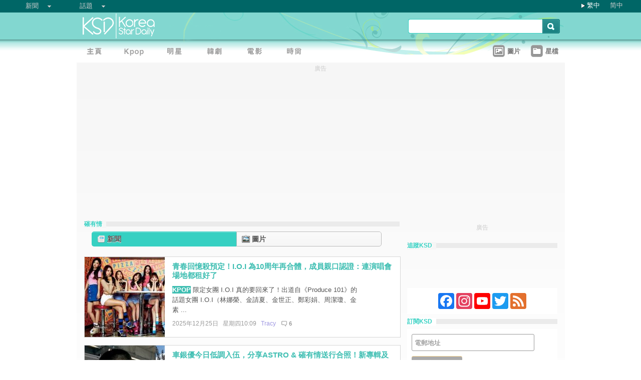

--- FILE ---
content_type: text/html;charset=utf-8
request_url: https://www.koreastardaily.com/tc/tags/%E7%A3%AA%E6%9C%89%E6%83%85
body_size: 17567
content:
<!DOCTYPE html PUBLIC "-//W3C//DTD XHTML 1.0 Transitional//EN" "http://www.w3.org/TR/xhtml1/DTD/xhtml1-transitional.dtd">
<html xmlns="http://www.w3.org/1999/xhtml" xml:lang="zh-Hant" lang="zh-Hant" dir="ltr" xmlns:fb="http://ogp.me/ns/fb#">
<head prefix="og: http://ogp.me/ns# fb: http://ogp.me/ns/fb#">
    <meta http-equiv="Content-Language" content="zh-Hant" />
    <meta http-equiv="Content-Type" content="text/html; charset=utf-8" />
    <title>磪有情 - KSD 韓星網</title>
    <meta name="description" content="磪有情的相關新聞" />
    <meta name="keywords" content="磪有情" />
    <meta http-equiv="Pragma" content="no-cache" />
    <meta http-equiv="expires" content="Thu, 06 Dec 1997 13:00:00 GMT" />
    <meta http-equiv="refresh" content="900" />
    <meta property="fb:pages" content="150836420761" />
    <meta property="og:site_name" content="KSD 韓星網"/>
    <meta property="og:description" content="磪有情的相關新聞"/>
    <meta property="og:url" content="https://www.koreastardaily.com/tc/tags/%E7%A3%AA%E6%9C%89%E6%83%85"/>
    <meta name="robots" content="max-image-preview:large">
    <!-- ksd css -->
    <link rel="stylesheet" type="text/css" media="all" href="//a.ksd-i.com/css/ksd-2.2.6.min.css" />

    <!-- jQuery -->
        <script src="https://ajax.googleapis.com/ajax/libs/jquery/1.7.2/jquery.min.js"></script>
    
    <script src="//a.ksd-i.com/js/jquery.ksd-1.0.0.js" type="text/javascript"></script>

    <!-- lightbox -->
    <link rel="stylesheet" href="//a.ksd-i.com/css/lightbox-1.0.0.min.css">
    <script type="text/javascript" src="//a.ksd-i.com/js/lightbox.pack.js"></script>

    <!-- masonry -->
    <script type="text/javascript" src="//a.ksd-i.com/js/jquery.masonry.min.js"></script>

    <!--sticky -->
    <script type="text/javascript" src="//a.ksd-i.com/js/jquery.sticky.min.js"></script>


    
<link rel="apple-touch-icon" sizes="180x180" href="//a.ksd-i.com/images/apple-touch-icon.png?v=Gv6xgg9MWb">
<link rel="icon" type="image/png" sizes="32x32" href="//a.ksd-i.com/images/favicon-32x32.png?v=Gv6xgg9MWb">
<link rel="icon" type="image/png" sizes="16x16" href="//a.ksd-i.com/images/favicon-16x16.png?v=Gv6xgg9MWb">
<link rel="manifest" href="/site.webmanifest?v=Gv6xgg9MWb">
<link rel="mask-icon" href="//a.ksd-i.com/images/safari-pinned-tab.svg?v=Gv6xgg9MWb" color="#40e0d0">
<link rel="shortcut icon" href="//a.ksd-i.com/images/favicon.ico?v=Gv6xgg9MWb">
<meta name="msapplication-TileColor" content="#00aba9">
<meta name="theme-color" content="#ffffff">
<link rel="alternate" type="application/rss+xml" title="磪有情 - KSD 韓星網" href="http://feed.koreastardaily.com/tc"/>
<link rel="canonical" href="https://www.koreastardaily.com/tc/tags/磪有情">
    	

<script type="text/javascript">
	window.google_analytics_uacct = "UA-10924604-1";
</script>

<script async='async' src='https://www.googletagservices.com/tag/js/gpt.js'></script>
<script>
  var googletag = googletag || {};
  googletag.cmd = googletag.cmd || [];
</script>
<script>
  googletag.cmd.push(function() {

googletag.defineSlot('/12897238/mrec', [300, 250], 'div-gpt-ad-1366184678586-0').addService(googletag.pubads());
//googletag.defineSlot('/12897238/top_banner', [[728, 90], [970, 90], [970, 250]], 'div-gpt-ad-1366184678586-4').addService(googletag.pubads());
googletag.defineSlot('/12897238/top_banner', [970, 250], 'div-gpt-ad-1366184678586-4').addService(googletag.pubads());


googletag.defineSlot('/12897238/native', ['fluid'], 'div-gpt-ad-1466671915318-0').addService(googletag.pubads());
googletag.defineSlot('/12897238/half_page', [300, 600], 'div-gpt-ad-1403075791275-0').addService(googletag.pubads());
//googletag.defineSlot('/12897238/promo1', [300, 100], 'div-gpt-ad-1363753312676-0').addService(googletag.pubads());
//googletag.defineSlot('/12897238/mp', [632, 140], 'div-gpt-ad-1369985805260-0').addService(googletag.pubads());

googletag.pubads().collapseEmptyDivs();
googletag.pubads().enableSingleRequest();
googletag.enableServices();
 });
</script>


<!-- Begin comScore Tag -->
<script>
  var _comscore = _comscore || [];
  _comscore.push({ c1: "2", c2: "20014575" });
  (function() {
    var s = document.createElement("script"), el = document.getElementsByTagName("script")[0]; s.async = true;
    s.src = (document.location.protocol == "https:" ? "https://sb" : "http://b") + ".scorecardresearch.com/beacon.js";
    el.parentNode.insertBefore(s, el);
  })();
</script>
<noscript>
  <img src="http://b.scorecardresearch.com/p?c1=2&c2=20014575&cv=2.0&cj=1" />
</noscript>
<!-- End comScore Tag -->

<script async src="https://pagead2.googlesyndication.com/pagead/js/adsbygoogle.js?client=ca-pub-3262822889736522"
     crossorigin="anonymous"></script>

</head>

<body id="TOP" class="listing "><!-- google_ad_section_start(name=main) -->
<div id="debug" style="position:fixed;top:150px;left:10px;"></div>


<div id="fb-root"></div>
<script async defer crossorigin="anonymous" src="https://connect.facebook.net/zh_TW/sdk.js#xfbml=1&version=v12.0&appId=694211364011889&autoLogAppEvents=1" nonce="ZvqfvY0e"></script>
<div id="network-bar" class="yui-g">

<ul style="padding-left:0px;">
<li class="nav">

<ul class="hottopics">
<li class="expend">新聞   <ul class="shadow2">
<li><a href="/tc/kpop">KPOP</a></li>
<li><a href="/tc/celebs">明星</a></li>
<li><a href="/tc/drama">韓劇</a></li>
<li><a href="/tc/variety">綜藝</a></li>
<li><a href="/tc/movies">電影</a></li>
<li><a href="/tc/magazine">畫報</a></li>
<li><a href="/tc/coverage">專題</a></li>
<li><a href="/tc/beauty">Beauty</a></li>
<li><a href="/tc/life">生活</a></li>
<li><a href="/tc/travel">旅遊</a></li>
   </ul>
</li>
</ul>

</li>
<li class="nav">

<ul class="hottopics">
<li class="expend">話題   <ul class="shadow2">
<li><a href="/tc/tags/韓星來港活動">韓星來港活動</a></li>
<li><a href="/tc/tags/韓星來台活動">韓星來台活動</a></li>
<li><a href="/tc/topics/marketing">有獎活動</a></li>
   </ul>
</li>
</ul>

</li>
</ul>


<div id="lang-login" style="width:110px;">
<ul class="lang">
<li class="item arrow"><span><a href="/tc/tags/%E7%A3%AA%E6%9C%89%E6%83%85">繁中</a></span></li>
<li class="item no-arrow"><a href="/sc/tags/%E7%A3%AA%E6%9C%89%E6%83%85">简中</a></li>
<!-- <li class="item no-arrow"><a href="http://kpopfighting.com">Eng</a></li> -->
</ul>
</div>

</div><!--network-bar-->

<div id="header">
<div class="header-wrapper">
<div id="header-logo" class="yui-g">
<div id="header-logo-left" class="yui-u first">
<a href="/"><img src="//a.ksd-i.com/images/t.gif" width="300" height="55" border="0"></a>
</div>
<div id="header-logo-right" class="yui-u tright">
<form action="/tc/search" class="search-form" id="site-search" method="GET">
<input class="search-input" id="q" name="q" type="search"><input class="but" id="go" name="commit" type="submit" value="s">
</form>
<script>
   $("input#go").mouseover(function() {
        $(this).css({'background-position': '0px -29px'});
   }).mouseout(function(){
        $(this).css({'background-position': '0px 0px'});
   });
</script>
</div>
</div>
<div id="mainnav" class="yui-g" style="position:relative;">
<div id="mainnav-left" class="yui-u first">

<div id="menubar" class="mainmenu tc">
<ul>
<li><a title="主頁" id="mhome" href="/"><span></span></a></li>
<li><a title="KPOP" id="mkpop" href="/tc/kpop" rel="kpopmenu"><span></span></a></li>
<li><a title="明星" id="mcelebs" href="/tc/celebs" rel="celebsmenu"><span></span></a></li>
<li><a title="韓劇" id="mdrama" href="/tc/drama" rel="dramamenu"><span></span></a></li>
<li><a title="電影" id="mmovies" href="/tc/movies" rel="moviesmenu"><span></span></a></li>
<li><a title="畫報" id="mlifestyle" href="/tc/magazine" rel="lifestylemenu"><span></span></a></li>
</ul>
</div>

</div>
<div id="mainnav-right" class="yui-u">

<ul>
<li class="item"><a href="/tc/photo/list" title=""><div class="icon24 icon photo"></div><div class="text">圖片 
<!-- <span style="color:red;font-size:11px;font-weight:normal;">new</span> -->
</div></a></li>
<li class="item"><a href="/tc/profiles" title=""><div class="icon24 icon folder"></div><div class="text">星檔 </div></a></li>
</ul>

</div>
<div id="fansclub-container" class="shadow2">
    <div id="my-follow">
	<a class="icon16 reload" href="javascript:void(0);"></a>
	<h2>已追蹤的偶像</h2>
	<ul class="items"></ul>
	<div class="loading" style="display:none;"></div>
	<div class="bar-more" style="display:none;"><a href="javascript:return false;">更多<div class="expend"></div></a></div>
    </div>
</div>

</div><!-- mainnav -->
</div> 
</div><!-- header -->

<div id="doc-975" class="yui-t6">

    <div id="bd">

<style>
.centerAd {
  display: flex;
  justify-content: center;
  align-items: center;
  height: 280px;
}
</style>
<div style="text-align:center;font-size:.9em;color:#cccccc;line-height:2em;">廣告</div>
<div id="superAd" class="centerAd">

<!-- top_banner -->
<div id='div-gpt-ad-1366184678586-4'>
<script type='text/javascript'>
googletag.cmd.push(function() { googletag.display('div-gpt-ad-1366184678586-4'); });
</script>
</div>


</div>

    	<div id="yui-main">
            <div class="yui-b bd-main">            
                <div id="taglist">
<h1 class="bar"><span>磪有情</span></h1>
						
<div id="profile-nav">
<ul>
<li id="nav-news" class="info nav-hl head"><a href="#news"><div><span class="icon16 news">新聞<span></div></a></li>
<li id="nav-photo" class="info nav tail"><a href="#photo"><div><span class="icon16 photo">圖片<span></div></a></li>
</ul>
</div>
<script>
$(document).ready(function() {
//$(window).load(function(){

    $photo = $("#photo-container");

    $photo.data("offset",0);
    $photo.data("count",15);
    $photo.data("fb_id",false);
    $photo.data("tag",'磪有情');
    $photo.data("autostart",false);

    $("#nav-news").click(function() {
	$photo.hide();
	$("#profile-news").show();
	$(this).addClass("nav-hl");
	$("#nav-photo").removeClass("nav-hl").addClass("nav");
    });

    $("#nav-photo").click(function() {
	$("#profile-news").hide();
	$photo.show();
	$(this).addClass("nav-hl");
	$("#nav-news").removeClass("nav-hl").addClass("nav");

	if ($photo.data("offset") == 0) {
	    $photo.showPhotos();
	} 
    });

    if ( document.location.href.indexOf('#photo') > -1 ) {
	$photo.show();
	$("#profile-news").hide();
	$("#nav-photo").addClass("nav-hl");
	$("#nav-news").removeClass("nav-hl").addClass("nav");
    }

});
</script>
<div id="photo-container" style="display:none;">
<div id="photo_items">
<ul class="clearfix list narrow" style="width:630px;padding-bottom:30px;margin:0 auto;"></ul>
</div>

<div class="loading" style="display:none;"></div>
<div class="bar-more btn" style="display:none;"><a href="javascript:void(0);">更多<div class="expend"></div></a></div>

<script>
// main
//$(document).ready(function() {
$(window).load(function(){

    $photo = $('#photo-container');
    $container = $('#photo_items ul');
    $more = $photo.children('.bar-more');
    cookie_prefix = 'photo_';

    var scrollCount = 0;
    var bottomBuffer = 150;

    $photo.children('.loading').hide();
    $more.hide();
    var footerTop = $('#page-ft').offset().top;

    $more.click(function()
    {
	$photo.showPhotos();
	scrollCount = 0; //reset 
    });

    $(window).scroll(function(event) {

	var photoShow = $photo.css("display");

	var photoTop = $photo.offset().top;
	var photoBottom = photoTop + $photo.height();
	var indexY = $(window).scrollTop();

	var viewpointHeight = $(window).height();
	var windowBottom = indexY + viewpointHeight - bottomBuffer;

	//$('#debug').html('indexY:' + windowBottom + ' photoBottom:' + photoBottom + ' footer:' + footerTop + ' viewpoint height:' + viewpointHeight);
	if ((windowBottom > photoBottom) && scrollCount < 2 && photoShow == 'block' && !($photo.data("isMoving")) && ($photo.data("offset") != 0) && ($photo.data("total") > $photo.data("offset")) ) {
	    $photo.showPhotos();
	    scrollCount++;
	}
    });

    $container.on('mouseenter', 'li.photo-item', function() {
    });

    $container.on('mouseleave', 'li.photo-item', function() {
    });

    $.fn.showPhotoInit = function (options) {
	var $photo = $(this[0]);

	var settings = $.extend( {
	    'reset': false
	}, options);


	$photo.data("isMoving", false);
	$photo.data("fb_id", false);
	$photo.data("offset", 0);
	$photo.data("count", 12);
	$photo.data("total", 0);
	scrollCount = 0;
	autostart = $photo.data("autostart");

	$more.hide();

	if (settings.reset) {
	    //$actions = $('#photo_actions');
	    //$('#photo_tmp').append($actions);
	    $container.masonry('destroy').empty();
	}

	//$container.imagesLoaded(function(){
          $container.masonry({
             itemSelector : '.item'
            //,columnWidth: function( containerWidth ) { return containerWidth / 3; }
            ,columnWidth: 210
	    ,isFitWidth: autostart
            //isAnimated: !Modernizr.csstransitions,
            ,isAnimated: false 
            ,animationOptions: { duration: 400 }
	    //,isAnimatedFromBottom: true
          });
	//});
    }

    $.fn.showPhotos = function(options) {
	$photo = $(this[0]);
	var settings = $.extend( {
	}, options);

	var OFFSET = $photo.data("offset");
	var COUNT = $photo.data("count");
	var TAG = $photo.data("tag");
	var FB_ID = $photo.data("fb_id");

	var PHOTO_API = 'https://m.koreastardaily.com/tc/photos/' + TAG + '/' + OFFSET + '/' + COUNT + '/time/200x?callback=?';
	if (FB_ID !== false) {
	    PHOTO_API = 'https://m.koreastardaily.com/tc/share-photo-json/' + FB_ID + '/' + OFFSET + '/' + COUNT + '/200x?callback=?';
	}

	$photo.data("isMoving",true);

	$('.loading').show();
	$more.hide();
	$.getJSON(PHOTO_API, function(data) {

	var showIndex = 0;
	var li_datas = {};
	var fids = {};
	$.each(data.items, function(i,item) {
	    var img = new Image();
	    img.src = item.image;
//console.log(item.image);
	    img.onload = function() {
		var j = OFFSET + i;
		var x = this.width;
		var y = this.height;
		var ty = y;
		var fb_action_id = '';
		if ('fb_action_id' in item) {
		    fb_action_id = ' fb_action_id="' + item.fb_action_id + '" ';
		}
		var photo_num = Number(item.delta) + 1;
		var url = 'https://m.koreastardaily.com/tc/' + item.category + '/' + item.nid + '/photos/' + item.delta;  
		var destination = 'https://www.koreastardaily.com/tc/' + item.category + '/' + item.nid + '/' + photo_num;
		var comment_url = 'https://www.koreastardaily.com/tc/' + item.category + '/' + item.nid;

		//var li_data = '<li id="' + item.fid + '"' + fb_action_id + 'image-source="' + item.image_ori + '" destination-url="' + destination + '" class="item photo-item"><a class="open-iframe fancybox.iframe" href="' + url + '" title="' + item.title + '"><img border="0" width=' + x + ' height=' + y + ' id="photo' + j + '" src="' + item.image + '"></a><div>' + item.title + '</div>';
		//li_data += '<div class="image-layer"><div class="actions" share-count="' + item.share_count + '"></div><div class="image-text" style="top:'+ty+'px;">' + item.title + '</div></div></li>';
		var li_data = '<li id="item' +item.fid + '" class="item photo-item"><a class="open-iframe fancybox.iframe" href="' + url + '" title="' + item.title + '"><img class="shadow2" border="0" width=' + x + ' height=' + y + ' id="photo' + j + '" src="' + item.image + '"></a>';

		li_data += '<div class="image-text shadow2">' + item.title + '';


		li_data += '<div id="comment-layer-' + item.fid + '" class="comment-layer" data-href="' + comment_url + '"></div></div>';

		li_data += '<div class="image-layer"><ul class="navbar">';
		li_data += '<li><div id="' + item.fid + '"' + fb_action_id + 'image-source="' + item.image + '" title="' + item.title + '" destination-url="' + destination + '" share-count="' + item.share_count + '"><a class="link" href="javascript:void(0);" id="link-share"><div class="text"><span class="icon16 heart-gray"><div class="context">Like</div><div class="loading-small"></div></span></div></a></div></li>';

		li_data += '<li><div id="open-comment-' + item.fid + '" photo-id="' + item.fid + '" comment-layer-id="comment-layer-' + item.fid + '"><a class="link" href="javascript:void(0);"><div class="text"><span class="icon16 comment"><div class="context">留言</div></span></div></a></div></li>';
		li_data += '</ul></div>';

		li_data += '</li>';


		li_datas[i] = $(li_data);
		fids[i] = item.fid;

		var start = showIndex;
		var end = data.count;
		$photo.data('total',data.total);

		for(var j=start;j<end;j++) {
		    if (typeof li_datas[j] != 'undefined') {
			$container.append(li_datas[j]).masonry( 'appended', li_datas[j], true);
//console.log('index:' + showIndex + ' loop: ' + end);
//console.log(li_datas[j]);
			showIndex++;
		    } else {
			break;
		    }
		}


	 	if (showIndex === (data.count)) { // last element;
//console.log('hide loading');
		    setTimeout(function() {
			$('.loading').hide();
			// show/hide more button
			if (OFFSET+data.count<data.total) {
			    $more.show();
			} else {
			    $more.hide();
			}

			OFFSET = OFFSET + COUNT;
			$photo.data("offset",OFFSET);
			$photo.data("isMoving",false);
		    },300);

		    $.each(fids, function(i,fid) {
			$('#' + fid).sharephoto();
			$('#open-comment-' + fid).opencomment();
		    });
		}
	    }
	});

	// no record
	if (data.count === 0) {
	    $('.loading').hide();
	    $('#photo_items ul').html('<li style="text-align:center;"><div>未有加入任何記錄！</div></li>').css({'height':'1000px'});
	}

    }); // getJSON
    } // showPhotos


    $photo.showPhotoInit();
    $(window).scroll();


    if (autostart && $photo.data("offset") == 0) {
        $photo.showPhotos();
    }

    // load photos on profile main page
    if (autostart == false && document.location.href.indexOf('#photo') > -1 ) {
	$photo.showPhotos();
    }

});

</script>

<script>
$(document).ready(function() {
    // open layer
    $(".open-iframe").fancybox({
        padding         : 0,
        scrolling       : 'no',
        maxWidth        : 1150,
        maxHeight       : 850,
        fitToView       : false,
        width           : '90%',
        height          : '90%',
        autoSize        : false,
        closeClick      : false,
        openEffect      : 'none',
        closeEffect     : 'none',
        helpers:  {
                title:  null
        }
    });
});
</script>

<!-- sample layout
<ul class="navbar">

<li>
<div id="" image-source="" destination-url="" title="">
<a class="link" href="javascript:void(0);" id="link-share">
<div class="text">

<span class="icon24 heart-gray">
<div class="context">Like</div>
<div class="loading-small"></div>
</span>

</div>
</a>
</div>
</li>

</ul>
-->
<script>

(function( $ ) {


$.widget( "ksd.sharephoto", {
 
    options: { 
	cookie_prefix: 'photo_'
    },

 
    // Set up the widget
    _create: function() {
	this._buttonState();
	this.element.click(
	    // pass 'this' to function click
	    $.proxy(this._click,this)
	);
    },


    // Use the _setOption method to respond to changes to options
    _setOption: function( key, value ) {
      switch( key ) {
        case "test":
	    alert('test option');
	    break;

	default:
	    this.options[ key ] = value;
	    break;

      }
 
      // In jQuery UI 1.9 and above, you use the _super method instead
      //this._super( "_setOption", key, value );
    },


    _click: function() {
	this.buttonLoading();
	if (this.element.attr('fb_action_id') !== undefined) {
//console.log('delete photo');
	    this.photoShare('delete');
	} else {
//console.log('add photo');
	    this.photoShare('add');
	}
    },


    _buttonState: function() {

	var photo_id = this.element.attr('id');
	var count = this.element.attr('share-count');

	// try to get fb_aciton_id from cookie
	var fb_action_id = $.cookie(this.options.cookie_prefix + photo_id);
//console.log('from cookie:' + fb_action_id);
	if (fb_action_id !== null) {
	    this.element.attr('fb_action_id',fb_action_id);
	}

	if (this.element.attr('fb_action_id') !== undefined) {
	     this.buttonOff();
	} else {
	     this.buttonOn();
	}

	// counter
	if (count == 0) {
	} else {
	    this.element.find('.context').text(count);
	}
    },


    _postPhotoToFb: function(accessToken) {

	var photo_id = this.element.attr('id');
	var message = this.element.attr('title') + "\n" + this.element.attr('destination-url');
	var url = this.element.attr('image-source');
	var count = parseInt(this.element.attr('share-count'));



        // calling the API ...
        var obj = {
          method: 'feed',
          link: this.element.attr('destination-url'),
          picture: url,
          name: this.element.attr('title')
        };

	// share to FB
        FB.ui(obj);
        //FB.api('/me/photos', 'post', {'url':url, 'message':message}, $.proxy(function(response) {
        //if (!response || response.error) {
        //} else {
            //var fb_action_id = response.id;

            var fb_action_id = photo_id;

            // store to backend
            this._saveSharePhoto(accessToken, photo_id, fb_action_id);
            // store fb action id to cookie  (30 days) 
            $.cookie(this.options.cookie_prefix + photo_id, fb_action_id, { expires: 30, domain: '.koreastardaily.com' });
	    // store to the attribute of the element
            this.element.attr('fb_action_id',fb_action_id);

            // initialize photo counter
            this._getSharePhotoCount(photo_id);
            // share counter +1
	    count++;
            this.element.attr('share-count',count);

        //}
	this._buttonState();

        //},this));

    },


    _deletePhotoFromFb: function(accessToken) {
	var photo_id = this.element.attr('id');
	var fb_action_id = this.element.attr('fb_action_id');
	var count = parseInt(this.element.attr('share-count'));

        //FB.api('/' + fb_action_id, 'delete', $.proxy(function(response) {
	//if (!response || response.error) {
	//} else {

	    // delete item from backend, cookie and attribute of the element
            this._deleteSharePhoto(accessToken, photo_id, fb_action_id);
            $.cookie(this.options.cookie_prefix + photo_id, null, { expires: 30, domain: '.koreastardaily.com' });
            this.element.attr('fb_action_id',null);

            // update counter 
            this._getSharePhotoCount(photo_id);
            // share counter +1
	    if (count > 0) {
	        count--;
	    }
            this.element.attr('share-count',count);
	//}
	this._buttonState();

        //},this));
    },


    photoShare: function(action) {

	var photo_id = this.element.attr('id');
	var fb_action_id = this.element.attr('fb_action_id');

	FB.getLoginStatus($.proxy(function(response) {

	    if (response.status !== 'connected') {

		FB.login($.proxy(function(response) {
		    if (response.authResponse) {

if (action == 'add' && photo_id != null) {
    $.proxy(this._postPhotoToFb(response.authResponse.accessToken),this);
} else if (action == 'delete' && photo_id != null && fb_action_id != null) {
    $.proxy(this._deletePhotoFromFb(response.authResponse.accessToken),this);
}

		    } else {
			alert('請先以您的Facebook帳戶登入');
		}

		},this), {scope: 'publish_actions'});


	    } else {

if (action == 'add' && photo_id != null) {
   $.proxy(this._postPhotoToFb(response.authResponse.accessToken),this);
} else if (action == 'delete' && photo_id != null && fb_action_id != null) {
   $.proxy(this._deletePhotoFromFb(response.authResponse.accessToken),this);
}

	    }

	},this));


    },


    // visual functions
    buttonOn: function() {
//console.log('button on');
        this.element.find('.loading-small').hide();
        this.element.find('.context').show();
        this.element.find('span.heart').removeClass('heart').addClass('heart-gray');
    },


    buttonOff: function() {
//console.log('button off');
	this.element.find('.loading-small').hide();
        this.element.find('.context').show();
        this.element.find('span.heart-gray').removeClass('heart-gray').addClass('heart');
    },


    buttonLoading: function() {
//console.log('button loading');
        this.element.find('.context').hide();
        this.element.find('.loading-small').show();
    },


    updateCounter: function(params) {
//console.log('update counter');

	$count = this.element.find('.context');

	var action = params.action;
	var num = $count.text();

	if (num == '') {
	    num = 0;
	} else {
	    num = parseInt(num);
	}

	if (action == 'incr') {
	    num++;
	} else if (action == 'desc' && num > 0) {
	    num--;
	}

	$count.text(num);
    },


    // api's call to backend
    _saveSharePhoto: function(accessToken, photo_id, fb_action_id) {
        url = 'https://www.koreastardaily.com/api/photo_share.php?action=add&photo_id=' + photo_id + '&access_token=' + accessToken + '&fb_action_id=' + fb_action_id;
        KSD_callAPI(url);
    },


    _deleteSharePhoto: function(accessToken, photo_id, fb_action_id) {
        url = 'https://www.koreastardaily.com/api/photo_share.php?action=delete&photo_id=' + photo_id + '&access_token=' + accessToken + '&fb_action_id=' + fb_action_id;
        KSD_callAPI(url);
    },


    _getSharePhotoCount: function(photo_id) {
        url = 'https://www.koreastardaily.com/api/photo_share_count.php?photo_id=' + photo_id + '&add=1';
        KSD_callAPI(url);
    },


    _destroy: function() {
    }
});

// function call
/*
$('#photo-share-button').sharephoto();
*/

}( jQuery ) );
</script>
<script>
(function( $ ) {


$.widget( "ksd.opencomment", {
 
    options: { 
	cookie_prefix: 'photo_'
    },

 
    // Set up the widget
    _create: function() {
	this.element.data('opened',false);
	this.element.click(
	    // pass 'this' to function click
	    $.proxy(this._click,this)
	);
    },


    // Use the _setOption method to respond to changes to options
    _setOption: function( key, value ) {
      switch( key ) {
        case "test":
	    alert('test option');
	    break;

	default:
	    this.options[ key ] = value;
	    break;

      }
 
      // In jQuery UI 1.9 and above, you use the _super method instead
      //this._super( "_setOption", key, value );
    },


    _click: function() {
        var photo_id = this.element.attr('photo-id');
        var comment_url = this.element.attr('data-href');
        var layer_id = this.element.attr('comment-layer-id');

	var opened = this.element.data('opened');
	$comments_div = $('#' + layer_id);

	if (opened) { // close
	    this.buttonOff();
	    this.element.data('opened',false);
	    $comments_div.html('');
	    $comments_div.animate({ height: null, width: 186, opacity: 0 }, 500, "linear", function() {
		$container.masonry( 'reload' );
		$container.masonry( 'reload' );
	    });
	} else { // open
	    this.buttonOn();
	    this.element.data('opened',true);
	    $comments_div.animate({ height: 350, width: 186, opacity: 1 }, 500, "linear", function() {
		$(this).addClass( 'fb-comments' ).attr( 'width', '186').attr( 'num_posts', '1').attr( 'colorscheme', 'light');
		FB.XFBML.parse($('#item'+photo_id).get(0));
		$container.masonry( 'reload' );
	    });
	}

    },


    buttonOn: function() {
//console.log('button on');
        this.element.find('.context').addClass('on');
    },


    buttonOff: function() {
//console.log('button off');
        this.element.find('.context').removeClass('on');
    },


    _destroy: function() {
    }
});

}( jQuery ) );
</script>
</div>

<div id="profile-news">
              
<div class="yui-g list-item list-btn">
		<div class="yui-u first list-thumb" >
			<a title="青春回憶殺預定！I.O.I 為10周年再合體，成員親口認證：連演唱會場地都租好了" href="/tc/news/161058">
				<img src="https://a.ksd-i.com/s/160l_86400_08c5f845c1b25dad81b93742fefa076c/static.koreastardaily.com/2025-12-24/161058-1047764.jpeg" border="0" alt="青春回憶殺預定！I.O.I 為10周年再合體，成員親口認證：連演唱會場地都租好了" />
			</a>
		</div><!--/list-thumb-->
		<div class="yui-u list-desc">
			<h2><a href="/tc/news/161058"> 青春回憶殺預定！I.O.I 為10周年再合體，成員親口認證：連演唱會場地都租好了 </a>   </h2>
                        <div class="yui-g">
                                <div class="yui-u first list-text"><p class="list-body-summary"><a class="subcat-link" href="/tc/kpop">KPOP</a> 限定女團 I.O.I 真的要回來了！出道自《Produce 101》的話題女團 I.O.I（林娜榮、金請夏、金世正、鄭彩娟、周潔瓊、金素 ...</p>
				</div>
                                <div class="yui-u list-share">

<!--
<iframe src="https://www.facebook.com/plugins/like.php?app_id=694211364011889&amp;href=https://www.koreastardaily.com/tc/news/161058&amp;send=false&amp;layout=box_count&amp;width=60&amp;show_faces=false&amp;action=like&amp;colorscheme=light&amp;font=arial&amp;height=70" scrolling="no" frameborder="0" style="border:none; overflow:hidden; width:60px; height:70px;" allowTransparency="true"></iframe>
-->

				</div>
                        </div>
			<h3>2025年12月25日 &nbsp; 星期四10:09 &nbsp; <a class="author-link" href="/tc/author/Tracy">Tracy</a>  &nbsp;
<span class="comm"><a class="comm" href="/tc/news/161058#comments">
6</a></span></h3>
		</div>
</div><!--/list-item-->
<div class="yui-g list-item list-btn">
		<div class="yui-u first list-thumb" >
			<a title="車銀優今日低調入伍，分享ASTRO & 磪有情送行合照！新專輯及電影下半年陸續公開" href="/tc/news/159059">
				<img src="https://a.ksd-i.com/s/160l_86400_bcaef088a2cdef2246c1a1b1f761ece8/static.koreastardaily.com/2025-07-28/159059-1036858.jpg" border="0" alt="車銀優今日低調入伍，分享ASTRO & 磪有情送行合照！新專輯及電影下半年陸續公開" />
			</a>
		</div><!--/list-thumb-->
		<div class="yui-u list-desc">
			<h2><a href="/tc/news/159059"> 車銀優今日低調入伍，分享ASTRO & 磪有情送行合照！新專輯及電影下半年陸續公開 </a>   </h2>
                        <div class="yui-g">
                                <div class="yui-u first list-text"><p class="list-body-summary"><a class="subcat-link" href="/tc/celebs">明星</a> ASTRO成員車銀優今日正式入伍，為避免引起現場混亂而沒有公開露面，只在SNS上PO出好友送行的合照。</p>
				</div>
                                <div class="yui-u list-share">

<!--
<iframe src="https://www.facebook.com/plugins/like.php?app_id=694211364011889&amp;href=https://www.koreastardaily.com/tc/news/159059&amp;send=false&amp;layout=box_count&amp;width=60&amp;show_faces=false&amp;action=like&amp;colorscheme=light&amp;font=arial&amp;height=70" scrolling="no" frameborder="0" style="border:none; overflow:hidden; width:60px; height:70px;" allowTransparency="true"></iframe>
-->

				</div>
                        </div>
			<h3>2025年7月28日 &nbsp; 星期一14:04 &nbsp; <a class="author-link" href="/tc/author/Sani">Sani</a>  &nbsp;
<span class="comm"><a class="comm" href="/tc/news/159059#comments">
&nbsp;</a></span></h3>
		</div>
</div><!--/list-item-->
<div class="yui-g list-item list-btn">
		<div class="yui-u first list-thumb" >
			<a title="車銀優向參與文彬追思歌曲〈夢中的月亮〉的KPOP同事們，送出總價值4000萬韓元的手鐲來表達謝意" href="/tc/news/157812">
				<img src="https://a.ksd-i.com/s/160l_86400_b38db34d05c4b783d17f9f6c5dbfe379/static.koreastardaily.com/2025-04-21/157812-1029948.jpg" border="0" alt="車銀優向參與文彬追思歌曲〈夢中的月亮〉的KPOP同事們，送出總價值4000萬韓元的手鐲來表達謝意" />
			</a>
		</div><!--/list-thumb-->
		<div class="yui-u list-desc">
			<h2><a href="/tc/news/157812"> 車銀優向參與文彬追思歌曲〈夢中的月亮〉的KPOP同事們，送出總價值4000萬韓元的手鐲來表達謝意 </a>   </h2>
                        <div class="yui-g">
                                <div class="yui-u first list-text"><p class="list-body-summary"><a class="subcat-link" href="/tc/kpop">KPOP</a> 演員兼ASTRO成員車銀優為追悼已故文彬，向同僚們送上了大手筆的禮物。22位KPOP歌手參與的追思歌曲〈夢中的月亮〉的錄製影片公開不到兩 ...</p>
				</div>
                                <div class="yui-u list-share">

<!--
<iframe src="https://www.facebook.com/plugins/like.php?app_id=694211364011889&amp;href=https://www.koreastardaily.com/tc/news/157812&amp;send=false&amp;layout=box_count&amp;width=60&amp;show_faces=false&amp;action=like&amp;colorscheme=light&amp;font=arial&amp;height=70" scrolling="no" frameborder="0" style="border:none; overflow:hidden; width:60px; height:70px;" allowTransparency="true"></iframe>
-->

				</div>
                        </div>
			<h3>2025年4月21日 &nbsp; 星期一11:47 &nbsp; <a class="author-link" href="/tc/author/Mico">Mico</a>  &nbsp;
<span class="comm"><a class="comm" href="/tc/news/157812#comments">
4</a></span></h3>
		</div>
</div><!--/list-item-->
<div class="yui-g list-item list-btn">
		<div class="yui-u first list-thumb" >
			<a title="金賽綸過世，演藝圈一片白菊花……娥羅、磪有情、Lizzy、徐睿知、薛仁雅、金玉彬等發文悼念" href="/tc/news/156978">
				<img src="https://a.ksd-i.com/s/160l_86400_12b1b38bda3c376c958e58f6bec3d0fd/static.koreastardaily.com/2025-02-17/156978-1025274.jpg" border="0" alt="金賽綸過世，演藝圈一片白菊花……娥羅、磪有情、Lizzy、徐睿知、薛仁雅、金玉彬等發文悼念" />
			</a>
		</div><!--/list-thumb-->
		<div class="yui-u list-desc">
			<h2><a href="/tc/news/156978"> 金賽綸過世，演藝圈一片白菊花……娥羅、磪有情、Lizzy、徐睿知、薛仁雅、金玉彬等發文悼念 </a>   </h2>
                        <div class="yui-g">
                                <div class="yui-u first list-text"><p class="list-body-summary"><a class="subcat-link" href="/tc/celebs">明星</a> 曾演《大叔》、《雪路》、《魔女寶鑑》等名作，童星出身的名演員金賽綸16日猝逝掀起韓國演藝圈波瀾，金賽綸圈內好友、藝人同僚們紛紛在IG上悼 ...</p>
				</div>
                                <div class="yui-u list-share">

<!--
<iframe src="https://www.facebook.com/plugins/like.php?app_id=694211364011889&amp;href=https://www.koreastardaily.com/tc/news/156978&amp;send=false&amp;layout=box_count&amp;width=60&amp;show_faces=false&amp;action=like&amp;colorscheme=light&amp;font=arial&amp;height=70" scrolling="no" frameborder="0" style="border:none; overflow:hidden; width:60px; height:70px;" allowTransparency="true"></iframe>
-->

				</div>
                        </div>
			<h3>2025年2月18日 &nbsp; 星期二09:00 &nbsp; <a class="author-link" href="/tc/author/草莓">草莓</a>  &nbsp;
<span class="comm"><a class="comm" href="/tc/news/156978#comments">
&nbsp;</a></span></h3>
		</div>
</div><!--/list-item-->
<div class="yui-g list-item list-btn">
		<div class="yui-u first list-thumb" >
			<a title="I.O.I 出道後才衍生出的女團全數解散！最終敵不過七年魔咒，甚至有一團僅僅兩年就早早解散了" href="/tc/news/153611">
				<img src="https://a.ksd-i.com/s/160l_86400_e6b1c1f83cfe5b3d55f4fa98a6431116/static.koreastardaily.com/2024-06-08/153611-1005960.jpg" border="0" alt="I.O.I 出道後才衍生出的女團全數解散！最終敵不過七年魔咒，甚至有一團僅僅兩年就早早解散了" />
			</a>
		</div><!--/list-thumb-->
		<div class="yui-u list-desc">
			<h2><a href="/tc/news/153611"> I.O.I 出道後才衍生出的女團全數解散！最終敵不過七年魔咒，甚至有一團僅僅兩年就早早解散了 </a>   </h2>
                        <div class="yui-g">
                                <div class="yui-u first list-text"><p class="list-body-summary"><a class="subcat-link" href="/tc/kpop">KPOP</a> 【整理報導】由《PRODUCE 101》選出的限定女團 I.O.I 獲得超高人氣，11位成員於2016年5月4日正式出道，2017年1月 ...</p>
				</div>
                                <div class="yui-u list-share">

<!--
<iframe src="https://www.facebook.com/plugins/like.php?app_id=694211364011889&amp;href=https://www.koreastardaily.com/tc/news/153611&amp;send=false&amp;layout=box_count&amp;width=60&amp;show_faces=false&amp;action=like&amp;colorscheme=light&amp;font=arial&amp;height=70" scrolling="no" frameborder="0" style="border:none; overflow:hidden; width:60px; height:70px;" allowTransparency="true"></iframe>
-->

				</div>
                        </div>
			<h3>2024年6月8日 &nbsp; 星期六09:54 &nbsp; <a class="author-link" href="/tc/author/Mico">Mico</a>  &nbsp;
<span class="comm"><a class="comm" href="/tc/news/153611#comments">
2</a></span></h3>
		</div>
</div><!--/list-item-->
<div class="yui-g list-item list-btn">
		<div class="yui-u first list-thumb" >
			<a title="眾好友為ASTRO文彬慶生！車銀優鋼琴彈唱、WOOZI守約發新歌，MJ&勝寛&SinB&Umji等分享舊日合照、98Line蛋糕、月亮照片" href="/tc/news/151573">
				<img src="https://a.ksd-i.com/s/160l_86400_14a3cb76396271d4a24379afbceffc28/static.koreastardaily.com/2024-01-26/151573-995040.jpg" border="0" alt="眾好友為ASTRO文彬慶生！車銀優鋼琴彈唱、WOOZI守約發新歌，MJ&勝寛&SinB&Umji等分享舊日合照、98Line蛋糕、月亮照片" />
			</a>
		</div><!--/list-thumb-->
		<div class="yui-u list-desc">
			<h2><a href="/tc/news/151573"> 眾好友為ASTRO文彬慶生！車銀優鋼琴彈唱、WOOZI守約發新歌，MJ&勝寛&SinB&Umji等分享舊日合照、98Line蛋糕、月亮照片 </a>   </h2>
                        <div class="yui-g">
                                <div class="yui-u first list-text"><p class="list-body-summary"><a class="subcat-link" href="/tc/celebs">明星</a> 今日（1月26日）是ASTRO已故成員文彬的冥誕，一眾生前好友紛紛用自己的方式表達紀念。</p>
				</div>
                                <div class="yui-u list-share">

<!--
<iframe src="https://www.facebook.com/plugins/like.php?app_id=694211364011889&amp;href=https://www.koreastardaily.com/tc/news/151573&amp;send=false&amp;layout=box_count&amp;width=60&amp;show_faces=false&amp;action=like&amp;colorscheme=light&amp;font=arial&amp;height=70" scrolling="no" frameborder="0" style="border:none; overflow:hidden; width:60px; height:70px;" allowTransparency="true"></iframe>
-->

				</div>
                        </div>
			<h3>2024年1月26日 &nbsp; 星期五10:35 &nbsp; <a class="author-link" href="/tc/author/Sani">Sani</a>  &nbsp;
<span class="comm"><a class="comm" href="/tc/news/151573#comments">
2</a></span></h3>
		</div>
</div><!--/list-item-->
<!-- /12897238/native -->
<div id='div-gpt-ad-1466671915318-0'>
<script type='text/javascript'>
googletag.cmd.push(function() { googletag.display('div-gpt-ad-1466671915318-0'); });
</script>
</div>


<div class="yui-g list-item list-btn">
		<div class="yui-u first list-thumb" >
			<a title="Fantagio搬到SM舊大樓！Weki Meki磪有情直言：像《寄生上流》住在別人家" href="/tc/news/138881">
				<img src="https://a.ksd-i.com/s/160l_86400_bd894a2507d9e9953b4a5e439a668fa5/static.koreastardaily.com/2021-12-11/138881-927401.jpg" border="0" alt="Fantagio搬到SM舊大樓！Weki Meki磪有情直言：像《寄生上流》住在別人家" />
			</a>
		</div><!--/list-thumb-->
		<div class="yui-u list-desc">
			<h2><a href="/tc/news/138881"> Fantagio搬到SM舊大樓！Weki Meki磪有情直言：像《寄生上流》住在別人家 </a>   </h2>
                        <div class="yui-g">
                                <div class="yui-u first list-text"><p class="list-body-summary"><a class="subcat-link" href="/tc/celebs">明星</a> 看慣了SM在這練習室拍攝，一下難以適應呢~ Weki Meki磪有情也在適應中~</p>
				</div>
                                <div class="yui-u list-share">

<!--
<iframe src="https://www.facebook.com/plugins/like.php?app_id=694211364011889&amp;href=https://www.koreastardaily.com/tc/news/138881&amp;send=false&amp;layout=box_count&amp;width=60&amp;show_faces=false&amp;action=like&amp;colorscheme=light&amp;font=arial&amp;height=70" scrolling="no" frameborder="0" style="border:none; overflow:hidden; width:60px; height:70px;" allowTransparency="true"></iframe>
-->

				</div>
                        </div>
			<h3>2021年12月11日 &nbsp; 星期六16:30 &nbsp; <a class="author-link" href="/tc/author/White">White</a>  &nbsp;
<span class="comm"><a class="comm" href="/tc/news/138881#comments">
14</a></span></h3>
		</div>
</div><!--/list-item-->
<div class="yui-g list-item list-btn">
		<div class="yui-u first list-thumb" >
			<a title="「我喜歡的女團解散了...」韓射箭選手金在德自曝是I.O.I忠實粉絲，本命磪有情給他IG瘋狂點讚！" href="/tc/news/136708">
				<img src="https://a.ksd-i.com/s/160l_86400_5cfa6024a15318f1e5111305e6294f3d/static.koreastardaily.com/2021-07-27/136708-914221.png" border="0" alt="「我喜歡的女團解散了...」韓射箭選手金在德自曝是I.O.I忠實粉絲，本命磪有情給他IG瘋狂點讚！" />
			</a>
		</div><!--/list-thumb-->
		<div class="yui-u list-desc">
			<h2><a href="/tc/news/136708"> 「我喜歡的女團解散了...」韓射箭選手金在德自曝是I.O.I忠實粉絲，本命磪有情給他IG瘋狂點讚！ </a>   </h2>
                        <div class="yui-g">
                                <div class="yui-u first list-text"><p class="list-body-summary"><a class="subcat-link" href="/tc/celebs">明星</a> 獲得本命點讚一定超開心的啦！</p>
				</div>
                                <div class="yui-u list-share">

<!--
<iframe src="https://www.facebook.com/plugins/like.php?app_id=694211364011889&amp;href=https://www.koreastardaily.com/tc/news/136708&amp;send=false&amp;layout=box_count&amp;width=60&amp;show_faces=false&amp;action=like&amp;colorscheme=light&amp;font=arial&amp;height=70" scrolling="no" frameborder="0" style="border:none; overflow:hidden; width:60px; height:70px;" allowTransparency="true"></iframe>
-->

				</div>
                        </div>
			<h3>2021年7月27日 &nbsp; 星期二15:53 &nbsp; <a class="author-link" href="/tc/author/Sani">Sani</a>  &nbsp;
<span class="comm"><a class="comm" href="/tc/news/136708#comments">
30</a></span></h3>
		</div>
</div><!--/list-item-->
<div class="yui-g list-item list-btn">
		<div class="yui-u first list-thumb" >
			<a title="《認識的哥哥》別看磪有情長得柔弱美美的，個人技蠻令人震驚！" href="/tc/news/131335">
				<img src="https://a.ksd-i.com/s/160l_86400_986da5b3fd2b525972c3c822d628bd4e/static.koreastardaily.com/2020-11-02/131335-882903.png" border="0" alt="《認識的哥哥》別看磪有情長得柔弱美美的，個人技蠻令人震驚！" />
			</a>
		</div><!--/list-thumb-->
		<div class="yui-u list-desc">
			<h2><a href="/tc/news/131335"> 《認識的哥哥》別看磪有情長得柔弱美美的，個人技蠻令人震驚！ </a>   </h2>
                        <div class="yui-g">
                                <div class="yui-u first list-text"><p class="list-body-summary"><a class="subcat-link" href="/tc/celebs">明星</a> 別看女愛豆美美的，她們其實也隱藏著驚人的個人技，甚至還有些恐怖。</p>
				</div>
                                <div class="yui-u list-share">

<!--
<iframe src="https://www.facebook.com/plugins/like.php?app_id=694211364011889&amp;href=https://www.koreastardaily.com/tc/news/131335&amp;send=false&amp;layout=box_count&amp;width=60&amp;show_faces=false&amp;action=like&amp;colorscheme=light&amp;font=arial&amp;height=70" scrolling="no" frameborder="0" style="border:none; overflow:hidden; width:60px; height:70px;" allowTransparency="true"></iframe>
-->

				</div>
                        </div>
			<h3>2020年11月2日 &nbsp; 星期一11:15 &nbsp; <a class="author-link" href="/tc/author/Rui">Rui</a>  &nbsp;
<span class="comm"><a class="comm" href="/tc/news/131335#comments">
8</a></span></h3>
		</div>
</div><!--/list-item-->
<div class="yui-g list-item list-btn">
		<div class="yui-u first list-thumb" >
			<a title="身高不到160！卻總能穿出170公分氣場的5位女明星，外觀視覺看起來超修長！" href="/tc/news/130015">
				<img src="https://a.ksd-i.com/s/160l_86400_86c0b5cf569a08335a082536237edad0/static.koreastardaily.com/2020-09-11/130015-872856.jpg" border="0" alt="身高不到160！卻總能穿出170公分氣場的5位女明星，外觀視覺看起來超修長！" />
			</a>
		</div><!--/list-thumb-->
		<div class="yui-u list-desc">
			<h2><a href="/tc/news/130015"> 身高不到160！卻總能穿出170公分氣場的5位女明星，外觀視覺看起來超修長！ </a>   </h2>
                        <div class="yui-g">
                                <div class="yui-u first list-text"><p class="list-body-summary"><a class="subcat-link" href="/tc/celebs">明星</a> 每一位看起來根本都超過170公分阿！！！</p>
				</div>
                                <div class="yui-u list-share">

<!--
<iframe src="https://www.facebook.com/plugins/like.php?app_id=694211364011889&amp;href=https://www.koreastardaily.com/tc/news/130015&amp;send=false&amp;layout=box_count&amp;width=60&amp;show_faces=false&amp;action=like&amp;colorscheme=light&amp;font=arial&amp;height=70" scrolling="no" frameborder="0" style="border:none; overflow:hidden; width:60px; height:70px;" allowTransparency="true"></iframe>
-->

				</div>
                        </div>
			<h3>2020年9月14日 &nbsp; 星期一08:30 &nbsp; <a class="author-link" href="/tc/author/HARU">HARU</a>  &nbsp;
<span class="comm"><a class="comm" href="/tc/news/130015#comments">
1</a></span></h3>
		</div>
</div><!--/list-item-->
<div class="yui-g list-item list-btn">
		<div class="yui-u first list-thumb" >
			<a title="好姐妹要一起拍戲啦！女團 Weki Meki 磪有情和金度延將出演新劇《不要單身要愛情》" href="/tc/news/128139">
				<img src="https://a.ksd-i.com/s/160l_86400_d884530ad60434142bf849cb2bdb3757/static.koreastardaily.com/2020-07-06/128139-853879.jpg" border="0" alt="好姐妹要一起拍戲啦！女團 Weki Meki 磪有情和金度延將出演新劇《不要單身要愛情》" />
			</a>
		</div><!--/list-thumb-->
		<div class="yui-u list-desc">
			<h2><a href="/tc/news/128139"> 好姐妹要一起拍戲啦！女團 Weki Meki 磪有情和金度延將出演新劇《不要單身要愛情》 </a>   </h2>
                        <div class="yui-g">
                                <div class="yui-u first list-text"><p class="list-body-summary"><a class="subcat-link" href="/tc/drama">韓劇</a> OMG～從 I.O.I 到 Weki Meki 磪有情和金度延都形影不離，現在又要一起拍戲啦～！</p>
				</div>
                                <div class="yui-u list-share">

<!--
<iframe src="https://www.facebook.com/plugins/like.php?app_id=694211364011889&amp;href=https://www.koreastardaily.com/tc/news/128139&amp;send=false&amp;layout=box_count&amp;width=60&amp;show_faces=false&amp;action=like&amp;colorscheme=light&amp;font=arial&amp;height=70" scrolling="no" frameborder="0" style="border:none; overflow:hidden; width:60px; height:70px;" allowTransparency="true"></iframe>
-->

				</div>
                        </div>
			<h3>2020年7月6日 &nbsp; 星期一09:21 &nbsp; <a class="author-link" href="/tc/author/Mico">Mico</a>  &nbsp;
<span class="comm"><a class="comm" href="/tc/news/128139#comments">
2</a></span></h3>
		</div>
</div><!--/list-item-->
<div class="yui-g list-item list-btn">
		<div class="yui-u first list-thumb" >
			<a title="《Running Man》500期預告公開！大勢女團偶像來襲：初瓏、普美、美珠、請夏、有情" href="/tc/news/126078">
				<img src="https://a.ksd-i.com/s/160l_86400_a597d33ffd9939ea831a848ac09f8a30/static.koreastardaily.com/2020-04-20/126078-833294.jpg" border="0" alt="《Running Man》500期預告公開！大勢女團偶像來襲：初瓏、普美、美珠、請夏、有情" />
			</a>
		</div><!--/list-thumb-->
		<div class="yui-u list-desc">
			<h2><a href="/tc/news/126078"> 《Running Man》500期預告公開！大勢女團偶像來襲：初瓏、普美、美珠、請夏、有情 </a>   </h2>
                        <div class="yui-g">
                                <div class="yui-u first list-text"><p class="list-body-summary"><a class="subcat-link" href="/tc/variety">綜藝</a> 看到預告才有實感啊～！大家也跟小編一樣期待這期節目嗎～？《Running Man》來賓名單：朴初瓏、尹普美（Apink）、美珠（Love ...</p>
				</div>
                                <div class="yui-u list-share">

<!--
<iframe src="https://www.facebook.com/plugins/like.php?app_id=694211364011889&amp;href=https://www.koreastardaily.com/tc/news/126078&amp;send=false&amp;layout=box_count&amp;width=60&amp;show_faces=false&amp;action=like&amp;colorscheme=light&amp;font=arial&amp;height=70" scrolling="no" frameborder="0" style="border:none; overflow:hidden; width:60px; height:70px;" allowTransparency="true"></iframe>
-->

				</div>
                        </div>
			<h3>2020年4月21日 &nbsp; 星期二09:00 &nbsp; <a class="author-link" href="/tc/author/Mico">Mico</a>  &nbsp;
<span class="comm"><a class="comm" href="/tc/news/126078#comments">
9</a></span></h3>
		</div>
</div><!--/list-item-->
<div class="yui-g list-item list-btn">
		<div class="yui-u first list-thumb" >
			<a title="Weki Meki磪有情因健康問題暫停活動：組合短期內以7人形式活動！" href="/tc/news/121065">
				<img src="https://a.ksd-i.com/s/160l_86400_3a0d234f490341ac1985483738c6d548/static.koreastardaily.com/2019-10-17/121065-780597.png" border="0" alt="Weki Meki磪有情因健康問題暫停活動：組合短期內以7人形式活動！" />
			</a>
		</div><!--/list-thumb-->
		<div class="yui-u list-desc">
			<h2><a href="/tc/news/121065"> Weki Meki磪有情因健康問題暫停活動：組合短期內以7人形式活動！ </a>   </h2>
                        <div class="yui-g">
                                <div class="yui-u first list-text"><p class="list-body-summary"><a class="subcat-link" href="/tc/celebs">明星</a> 昨晚Weki Meki所屬社通過粉絲官咖宣佈磪有情因為健康問題需要休息一段時間，Weki Meki短期內以7人形式活動。</p>
				</div>
                                <div class="yui-u list-share">

<!--
<iframe src="https://www.facebook.com/plugins/like.php?app_id=694211364011889&amp;href=https://www.koreastardaily.com/tc/news/121065&amp;send=false&amp;layout=box_count&amp;width=60&amp;show_faces=false&amp;action=like&amp;colorscheme=light&amp;font=arial&amp;height=70" scrolling="no" frameborder="0" style="border:none; overflow:hidden; width:60px; height:70px;" allowTransparency="true"></iframe>
-->

				</div>
                        </div>
			<h3>2019年10月17日 &nbsp; 星期四10:27 &nbsp; <a class="author-link" href="/tc/author/Sani">Sani</a>  &nbsp;
<span class="comm"><a class="comm" href="/tc/news/121065#comments">
5</a></span></h3>
		</div>
</div><!--/list-item-->
<div class="yui-g list-item list-btn">
		<div class="yui-u first list-thumb" >
			<a title="【2019偶像運動會】女子摔跤大慘事！拎小雞式碾壓，體格力量完全不是同等級XD" href="/tc/news/119262">
				<img src="https://a.ksd-i.com/s/160l_86400_0f08dc76113c2aec682e7f1940869e9e/static.koreastardaily.com/2019-08-13/119262-761797.png" border="0" alt="【2019偶像運動會】女子摔跤大慘事！拎小雞式碾壓，體格力量完全不是同等級XD" />
			</a>
		</div><!--/list-thumb-->
		<div class="yui-u list-desc">
			<h2><a href="/tc/news/119262"> 【2019偶像運動會】女子摔跤大慘事！拎小雞式碾壓，體格力量完全不是同等級XD </a>   </h2>
                        <div class="yui-g">
                                <div class="yui-u first list-text"><p class="list-body-summary"><a class="subcat-link" href="/tc/variety">綜藝</a> 中秋看板節目《偶像運動會》又開始錄製了，雖然要等到中秋節觀眾們才能觀看到，但前去現場應援的粉絲們不時通過SNS公開錄製現場照，粉絲們也從 ...</p>
				</div>
                                <div class="yui-u list-share">

<!--
<iframe src="https://www.facebook.com/plugins/like.php?app_id=694211364011889&amp;href=https://www.koreastardaily.com/tc/news/119262&amp;send=false&amp;layout=box_count&amp;width=60&amp;show_faces=false&amp;action=like&amp;colorscheme=light&amp;font=arial&amp;height=70" scrolling="no" frameborder="0" style="border:none; overflow:hidden; width:60px; height:70px;" allowTransparency="true"></iframe>
-->

				</div>
                        </div>
			<h3>2019年8月14日 &nbsp; 星期三08:36 &nbsp; <a class="author-link" href="/tc/author/Rui">Rui</a>  &nbsp;
<span class="comm"><a class="comm" href="/tc/news/119262#comments">
10</a></span></h3>
		</div>
</div><!--/list-item-->
<div class="yui-g list-item list-btn">
		<div class="yui-u first list-thumb" >
			<a title="小個子女愛豆們的穿搭技巧：第一個堪稱鹽甜界代表，最後一個更是元祖精靈！" href="/tc/news/117144">
				<img src="https://a.ksd-i.com/s/160l_86400_5d94b4623ae4392f04a9dbb49fe9504a/static.koreastardaily.com/2019-05-31/117144-739658.png" border="0" alt="小個子女愛豆們的穿搭技巧：第一個堪稱鹽甜界代表，最後一個更是元祖精靈！" />
			</a>
		</div><!--/list-thumb-->
		<div class="yui-u list-desc">
			<h2><a href="/tc/news/117144"> 小個子女愛豆們的穿搭技巧：第一個堪稱鹽甜界代表，最後一個更是元祖精靈！ </a>   </h2>
                        <div class="yui-g">
                                <div class="yui-u first list-text"><p class="list-body-summary"><a class="subcat-link" href="/tc/beauty">Beauty</a> 什麼叫矮個子女生時尚偏見？就是覺得人矮，很多衣服都會hold不住，事實上她們時尚起來分分鐘碾壓眾人，今天就來看看娛樂圈裡小個子女星代表的 ...</p>
				</div>
                                <div class="yui-u list-share">

<!--
<iframe src="https://www.facebook.com/plugins/like.php?app_id=694211364011889&amp;href=https://www.koreastardaily.com/tc/news/117144&amp;send=false&amp;layout=box_count&amp;width=60&amp;show_faces=false&amp;action=like&amp;colorscheme=light&amp;font=arial&amp;height=70" scrolling="no" frameborder="0" style="border:none; overflow:hidden; width:60px; height:70px;" allowTransparency="true"></iframe>
-->

				</div>
                        </div>
			<h3>2019年6月1日 &nbsp; 星期六11:00 &nbsp; <a class="author-link" href="/tc/author/Rui">Rui</a>  &nbsp;
<span class="comm"><a class="comm" href="/tc/news/117144#comments">
1</a></span></h3>
		</div>
</div><!--/list-item-->
 
   
	<div id="list-pager" class="yui-g">
<span id="list-pager-total">1 / 1</span>
    	    
		    <b>1</b>
			
	</div><!--/list-pager-->
		      
	    	
</div><!--/profile-news-->
                </div><!--/taglist-->
		            </div><!--/bd-main-->		
        </div><!--/yui-main-->
    
        <div id="sidebar" class="yui-b">

<div id="mrecAd" style="margin-bottom:20px;">

<div style="text-align:center;font-size:.9em;color:#cccccc;line-height:2em;">廣告</div>


<!-- mrec -->
<div id='div-gpt-ad-1366184678586-0' style="width:300px;min-height:250px;margin-bottom:10px;">
<script type='text/javascript'>
googletag.cmd.push(function() { googletag.display('div-gpt-ad-1366184678586-0'); });
</script>
</div>



</div>
<h1 class="bar"><span>追蹤KSD</span></h1>
<div class="btn">

<iframe src="https://www.facebook.com/plugins/page.php?href=https%3A%2F%2Fwww.facebook.com%2Fkoreastardaily%2F&tabs&width=300&height=70&small_header=true&adapt_container_width=false&hide_cover=false&show_facepile=false&appId=694211364011889" width="300" height="70" style="border:none;overflow:hidden" scrolling="no" frameborder="0" allowTransparency="true"></iframe>

<div class="a2a_kit a2a_kit_size_32 a2a_default_style a2a_follow"  style="background-color:#fff;padding:10px;display: flex; justify-content: center;">
    <a class="a2a_button_facebook" data-a2a-follow="koreastardaily"></a>
    <a class="a2a_button_instagram" data-a2a-follow="koreastardaily"></a>
    <a class="a2a_button_youtube" href="https://www.youtube.com/c/Koreastardaily"></a>
    <a class="a2a_button_twitter" data-a2a-follow="koreastardaily"></a>
<!--    <a class="a2a_button_mewe" data-a2a-follow="ksd" href="https://mewe.com/p/ksd"></a> -->
    <a class="a2a_button_feed" href="https://www.koreastardaily.com/rss/tc"></a>
</div>

</div>
<h1 class="bar"><span class="white">訂閱KSD</span></h1>

<!-- Begin Mailchimp Signup Form -->
<link href="//cdn-images.mailchimp.com/embedcode/slim-10_7.css" rel="stylesheet" type="text/css">
<style type="text/css">
	#mc_embed_signup{background:#fff; clear:left; font:14px Helvetica,Arial,sans-serif; }
	/* Add your own Mailchimp form style overrides in your site stylesheet or in this style block.
	   We recommend moving this block and the preceding CSS link to the HEAD of your HTML file. */
	#mc_embed_signup input.email {width:80%; font-size:13px;}
</style>
<div id="mc_embed_signup">
<form action="https://koreastardaily.us12.list-manage.com/subscribe/post?u=322898705dff91dc903ae3faa&amp;id=e4735cd45e" method="post" id="mc-embedded-subscribe-form" name="mc-embedded-subscribe-form" class="validate" target="_blank" novalidate>
    <div id="mc_embed_signup_scroll">
	
	<input type="email" value="" name="EMAIL" class="email" id="mce-EMAIL" placeholder="電郵地址" required>
    <!-- real people should not fill this in and expect good things - do not remove this or risk form bot signups-->
    <div style="position: absolute; left: -5000px;" aria-hidden="true"><input type="text" name="b_322898705dff91dc903ae3faa_e4735cd45e" tabindex="-1" value=""></div>
    <div class="clear"><input type="submit" value="訂閱" name="subscribe" id="mc-embedded-subscribe" class="button"></div>
    </div>
</form>
</div>

<!--End mc_embed_signup-->
   		
<div id="sidebar-tags" class="yui-g">        		
<h1 class="bar"><span class="white">熱門標籤</span></h1>
<div style="margin-bottom:5px;">
<a href='/tc/tags/%E5%B0%91%E5%A5%B3%E6%99%82%E4%BB%A3' class='tag-link-18866' rel='tag' style='font-size: 10.134328358209pt;'>少女時代</a>
<a href='/tc/tags/%E9%87%91%E5%9C%A8%E4%B8%AD' class='tag-link-24263' rel='tag' style='font-size: 12.074626865672pt;'>金在中</a>
<a href='/tc/tags/%E5%BE%90%E7%8E%84%E6%8C%AF' class='tag-link-82522' rel='tag' style='font-size: 9.7462686567164pt;'>徐玄振</a>
<a href='/tc/tags/%E6%9D%8E%E6%B3%B0%E7%85%A5' class='tag-link-66228' rel='tag' style='font-size: 13.820895522388pt;'>李泰煥</a>
<a href='/tc/tags/%E6%9C%B4%E5%AF%B6%E8%8B%B1' class='tag-link-86150' rel='tag' style='font-size: 10.910447761194pt;'>朴寶英</a>
<a href='/tc/tags/%E9%87%91%E5%A4%9A%E7%BE%8E' class='tag-link-139434' rel='tag' style='font-size: 9.9402985074627pt;'>金多美</a>
<a href='/tc/tags/%E8%83%8C%E8%91%97%E5%96%84%E5%AE%B0%E8%B7%91' class='tag-link-152912' rel='tag' style='font-size: 9.1641791044776pt;'>背著善宰跑</a>
<a href='/tc/tags/%E6%9D%8E%E6%B4%99%E8%B5%AB' class='tag-link-58577' rel='tag' style='font-size: 8pt;'>李洙赫</a>
<a href='/tc/tags/%E6%9C%B4%E8%BC%89%E7%AF%84' class='tag-link-19100' rel='tag' style='font-size: 9.5522388059701pt;'>朴載範</a>
<a href='/tc/tags/D.O.' class='tag-link-66432' rel='tag' style='font-size: 12.850746268657pt;'>D.O.</a>
<a href='/tc/tags/%E9%87%91%E6%B3%B0%E5%B8%8C' class='tag-link-31312' rel='tag' style='font-size: 9.5522388059701pt;'>金泰希</a>
<a href='/tc/tags/IU' class='tag-link-19244' rel='tag' style='font-size: 8.3880597014925pt;'>IU</a>
<a href='/tc/tags/%E5%B0%B9%E6%81%A9%E6%83%A0' class='tag-link-19256' rel='tag' style='font-size: 11.880597014925pt;'>尹恩惠</a>
<a href='/tc/tags/VIXX' class='tag-link-25554' rel='tag' style='font-size: 10.522388059701pt;'>VIXX</a>
<a href='/tc/tags/pentagon' class='tag-link-88109' rel='tag' style='font-size: 11.298507462687pt;'>pentagon</a>
<a href='/tc/tags/%E9%84%AD%E6%95%AC%E6%B7%8F' class='tag-link-86191' rel='tag' style='font-size: 10.716417910448pt;'>鄭敬淏</a>
<a href='/tc/tags/%E6%9F%90%E4%B8%80%E5%A4%A9%E6%BB%85%E4%BA%A1%E4%BE%86%E5%88%B0%E6%88%91%E5%AE%B6%E9%96%80%E5%89%8D' class='tag-link-135326' rel='tag' style='font-size: 8.9701492537313pt;'>某一天滅亡來到我家門前</a>
<a href='/tc/tags/%E6%9D%B1%E6%96%B9%E7%A5%9E%E8%B5%B7' class='tag-link-18925' rel='tag' style='font-size: 10.716417910448pt;'>東方神起</a>
<a href='/tc/tags/%E6%9C%B4%E6%B5%B7%E9%8E%AE' class='tag-link-58584' rel='tag' style='font-size: 8.9701492537313pt;'>朴海鎮</a>
<a href='/tc/tags/%E5%AE%8B%E6%B1%9F' class='tag-link-134916' rel='tag' style='font-size: 8.1940298507463pt;'>宋江</a>
<a href='/tc/tags/%E5%8A%89%E5%9C%A8%E9%8C%AB' class='tag-link-22062' rel='tag' style='font-size: 10.716417910448pt;'>劉在錫</a>
<a href='/tc/tags/%E6%B1%A0%E6%98%8C%E6%97%AD' class='tag-link-54422' rel='tag' style='font-size: 10.522388059701pt;'>池昌旭</a>
<a href='/tc/tags/%E6%9D%8E%E6%B5%9A%E8%B5%AB' class='tag-link-156916' rel='tag' style='font-size: 10.716417910448pt;'>李浚赫</a>
<a href='/tc/tags/%E6%9C%B4%E5%AF%B6%E5%8A%8D' class='tag-link-77102' rel='tag' style='font-size: 14.985074626866pt;'>朴寶劍</a>
<a href='/tc/tags/%E6%9D%8E%E6%99%BA%E9%9B%85' class='tag-link-135871' rel='tag' style='font-size: 11.492537313433pt;'>李智雅</a>
<a href='/tc/tags/Ghost+Doctor' class='tag-link-139439' rel='tag' style='font-size: 8.9701492537313pt;'>Ghost Doctor</a>
<a href='/tc/tags/%E6%B5%B7%E5%B2%B8%E6%9D%91%E6%81%B0%E6%81%B0%E6%81%B0' class='tag-link-137335' rel='tag' style='font-size: 11.880597014925pt;'>海岸村恰恰恰</a>
<a href='/tc/tags/%E8%AB%8B%E5%9B%9E%E7%AD%941988' class='tag-link-85101' rel='tag' style='font-size: 8.3880597014925pt;'>請回答1988</a>
<a href='/tc/tags/%E6%9D%8E%E8%81%96%E7%B6%93' class='tag-link-80953' rel='tag' style='font-size: 11.880597014925pt;'>李聖經</a>
<a href='/tc/tags/%E6%BD%A4%E5%A8%A5' class='tag-link-19145' rel='tag' style='font-size: 8.9701492537313pt;'>潤娥</a>
<a href='/tc/tags/%E6%88%91%E7%8D%A8%E8%87%AA%E7%94%9F%E6%B4%BB' class='tag-link-104016' rel='tag' style='font-size: 10.910447761194pt;'>我獨自生活</a>
<a href='/tc/tags/%E9%87%91%E4%B8%96%E6%AD%A3' class='tag-link-140467' rel='tag' style='font-size: 8.7761194029851pt;'>金世正</a>
<a href='/tc/tags/%E9%87%91%E4%BF%8A%E7%A7%80' class='tag-link-19018' rel='tag' style='font-size: 8.7761194029851pt;'>金俊秀</a>
<a href='/tc/tags/Super+Junior' class='tag-link-18877' rel='tag' style='font-size: 9.5522388059701pt;'>Super Junior</a>
<a href='/tc/tags/%E5%AD%94%E5%8A%89' class='tag-link-19141' rel='tag' style='font-size: 11.492537313433pt;'>孔劉</a>
<a href='/tc/tags/%E6%B5%AA%E6%BC%AB%E9%86%AB%E7%94%9F%E9%87%91%E5%B8%AB%E5%82%852' class='tag-link-123033' rel='tag' style='font-size: 10.716417910448pt;'>浪漫醫生金師傅2</a>
<a href='/tc/tags/%E9%87%91%E5%AE%87%E5%BD%AC' class='tag-link-30359' rel='tag' style='font-size: 8pt;'>金宇彬</a>
<a href='/tc/tags/Apink' class='tag-link-18893' rel='tag' style='font-size: 9.9402985074627pt;'>Apink</a>
<a href='/tc/tags/BoA' class='tag-link-19381' rel='tag' style='font-size: 10.134328358209pt;'>BoA</a>
<a href='/tc/tags/%E9%98%B2%E5%BD%88%E5%B0%91%E5%B9%B4%E5%9C%98' class='tag-link-45972' rel='tag' style='font-size: 14.014925373134pt;'>防彈少年團</a>
<a href='/tc/tags/%E5%AA%BD%E5%AA%BD%E6%9C%8B%E5%8F%8B%E7%9A%84%E5%85%92%E5%AD%90' class='tag-link-154727' rel='tag' style='font-size: 8.3880597014925pt;'>媽媽朋友的兒子</a>
<a href='/tc/tags/%E7%8E%89%E6%BE%A4%E6%BC%94' class='tag-link-28985' rel='tag' style='font-size: 8pt;'>玉澤演</a>
<a href='/tc/tags/aespa' class='tag-link-135553' rel='tag' style='font-size: 9.1641791044776pt;'>aespa</a>
<a href='/tc/tags/%E9%87%91%E5%AE%A3%E8%99%8E' class='tag-link-135361' rel='tag' style='font-size: 21pt;'>金宣虎</a>
<a href='/tc/tags/%E9%87%91%E9%8D%BE%E5%9C%8B' class='tag-link-21852' rel='tag' style='font-size: 8pt;'>金鍾國</a>
<a href='/tc/tags/%E6%88%91%E5%AE%B6%E7%9A%84%E7%86%8A%E5%AD%A9%E5%AD%90' class='tag-link-106380' rel='tag' style='font-size: 9.3582089552239pt;'>我家的熊孩子</a>
<a href='/tc/tags/%E5%AE%8B%E4%BB%B2%E5%9F%BA' class='tag-link-20147' rel='tag' style='font-size: 9.3582089552239pt;'>宋仲基</a>
<a href='/tc/tags/%E5%A4%A7%E8%81%B2' class='tag-link-31317' rel='tag' style='font-size: 9.7462686567164pt;'>大聲</a>
<a href='/tc/tags/%E6%9D%8E%E7%91%9E%E9%8E%AE' class='tag-link-87089' rel='tag' style='font-size: 11.686567164179pt;'>李瑞鎮</a>
<a href='/tc/tags/EXO' class='tag-link-29811' rel='tag' style='font-size: 11.10447761194pt;'>EXO</a></div>
        		
</div><!--/sidebar-tab-->

	
<div id="sidebar-popular-news" class="btn">
<h1 class="bar"><span class="white">熱門文章</span></h1>
<div class="sidebar-tab-wrapper">
    <div class="result"></div>
</div>
</div><!--/sidebar-popular-news-->

<script>
$(document).ready(function(){
    var ajax_load = '<img src="//a.ksd-i.com/images/loading.gif">';
    var loadUrl = '/index.php?action=Tab&type=3&id=1&category=&language=tc';
    $("#sidebar-popular-news div.result").html(ajax_load).load(loadUrl);
});
</script>
 
<div id="sticker">
<div style="text-align:center;font-size:.9em;color:#cccccc;line-height:2em;">廣告</div>
<!-- sticky-mrec -->
<ins class="adsbygoogle"
     style="display:inline-block;width:300px;height:250px"
     data-ad-client="ca-pub-3262822889736522"
     data-ad-slot="3859300074"></ins>


<style>
#sidebar-bottom-sub {
   margin-top: 30px;

}
#sidebar-bottom-sub .download {
   height: 40px;
   margin-bottom: 20px;
}
#sidebar-bottom-sub .download .left {
   display: inline-block;
   width: 145px;
}
#sidebar-bottom-sub .download .right {
   float: right;
   display: inline-block;
   width: 150px;
   text-align: right;
}
#sidebar-bottom-sub .hd {
   margin-bottom: 8px;
   font-size: 14px;
   color: #ddd;
}
</style>
<div id="sidebar-bottom-sub">
<h4 class="hd">下載KSD App</h4>
<div class="download">
<div class="left">
<a target="_blank" href="https://play.google.com/store/apps/details?id=com.koreastardaily.apps.android.media"><img src="https://a.ksd-i.com/images/google-play-badge.svg"></a>
</div>
<div class="right">
<a target="_blank" href="https://itunes.apple.com/app/id502735061"><img src="https://a.ksd-i.com/images/app-store-badge.svg"></a>
</div>
</div>
</div><!--/sidebar-bottom-sub-->

</div><!--/sticker-->

<script>
(adsbygoogle = window.adsbygoogle || []).push({});
</script>

<script>
//$("#sticker").sticky({topSpacing:10});
</script>

</div><!--/sidebar-->
    
    </div><!--/bd-->

<div id="list-nav">
	<a href="/tc">主頁</a> &raquo; <a href="/tc/profiles">星檔</a> &raquo;
	磪有情</div><!--/list-nav-->


<style>
#page-ft {
    border-top: 1px solid lightgrey;
    padding-top:10px;
    padding-bottom:20px;
}

#page-ft .copy {
    color: #999;
    display: inline-block;
    padding-bottom: 10px;
    padding-right: 20px;
}

#page-ft .link {
    color: #999;
    text-decoration: none;
    display: inline-block;
    padding-right: 10px;
}
#page-ft .follow {
    display: inline-block;
    float: right;
}
</style>

	<div id="page-ft">
<span class="copy">&copy 2026 KSD韓星網 版權所有 不得轉載.</span>
<a class="link" href="https://about.koreastardaily.com">關於我們</a>
<a class="link" href="https://about.koreastardaily.com/t-and-c">免責聲明</a>
<a class="link" href="https://about.koreastardaily.com/privacy-policy">私隱政策</a>
<a class="link" href="https://about.koreastardaily.com/advertising">廣告查詢</a>
<a class="link" href="https://about.koreastardaily.com/recruit">招募寫手</a>
<div class="follow">
<div class="a2a_kit a2a_kit_size_24 a2a_default_style a2a_follow"  data-a2a-icon-color="lightgrey">
    <a class="a2a_button_facebook" data-a2a-follow="koreastardaily"></a>
    <a class="a2a_button_instagram" data-a2a-follow="koreastardaily"></a>
    <a class="a2a_button_youtube" href="https://www.youtube.com/c/Koreastardaily"></a>
    <a class="a2a_button_twitter" data-a2a-follow="koreastardaily"></a>
    <!-- <a class="a2a_button_sina_weibo" href="https://www.weibo.com/koreastardaily"></a> -->
    <a class="a2a_button_feed" href="http://feed.koreastardaily.com/tc"></a>
</div>
	</div><!--/page-ft-->
</div><!--/doc2-->



<!-- social button -->
<script async src="https://static.addtoany.com/menu/page.js"></script>
<script>
var a2a_config = a2a_config || {};
a2a_config.locale = "zh-TW";
a2a_config.thanks = {
    postShare: true,
    ad: '<ins class=\"adsbygoogle\"\
             style=\"display:inline-block;width:300px;height:250px\"\
             data-ad-client=\"ca-pub-3262822889736522\"\
             data-ad-slot=\"9797373328\"></ins>\
        <\script>\
        (adsbygoogle = window.adsbygoogle || []).push({});\
        <\/script>'
};
a2a_config.color_main = "D7E5ED";
a2a_config.color_border = "40e0d0";
a2a_config.color_link_text = "333333";
a2a_config.color_link_text_hover = "333333";
a2a_config.track_links = 'ga';
</script>

<!-- Start of eXelate Tag -->
<script type="text/javascript">
window.xl8_config =
{ "p": 1562, "g": 1 }
var xl8_script = document.createElement("script");
xl8_script.src = "https://cdn.exelator.com/build/static.min.js";
xl8_script.type = "text/javascript";
xl8_script.async = true;
document.body.appendChild(xl8_script);
</script>
<!-- End of eXelate Tag -->



<!-- floating_1x1_ros -->
<div id='div-gpt-ad-1388978134824-1' style='width:1px; height:1px;'>
<script type='text/javascript'>
googletag.cmd.push(function() { googletag.display('div-gpt-ad-1388978134824-1'); });
</script>
</div>



<!-- google_ad_section_end --> </body>
</html>
<!-- www.koreastardaily.com, 2026-01-21-11-15-40 -->


--- FILE ---
content_type: text/html;charset=utf-8
request_url: https://www.koreastardaily.com/index.php?action=Tab&type=3&id=1&category=&language=tc
body_size: 1764
content:
<style>
#sidebar-tab-list li {
    padding-bottom: 18px;
}
</style>
<ol id="sidebar-tab-list">
		<li class="li-1"><a href="/tc/news/161382"><img src="https://a.ksd-i.com/s/35l_86400_9e962a9dd017a103994e7f04787823a5/static.koreastardaily.com/2026-01-17/161382-1049727.jpg" class="thumb"><div>金宣虎「御用配角」再出鏡！《愛情怎麼翻譯？》好友文世潤第二集登場！兩人好感情不言可喻</div></a></li>  <li class="li-2"><a href="/tc/news/161420"><img src="https://a.ksd-i.com/s/35l_86400_f88ca0dc5a619edf753ec56fbee60158/static.koreastardaily.com/2026-01-20/161420-1049981.jpg" class="thumb"><div>金宇彬患癌他陪伴健身，婚禮卻沒受邀？ 教練曝背後考量：他知我困難！網友反應兩極</div></a></li>  <li class="li-3"><a href="/tc/news/161333"><img src="https://a.ksd-i.com/s/35l_86400_a3773f0ab1ec697594d6aee6444d73a8/static.koreastardaily.com/2026-01-14/161333-1049453.jpeg" class="thumb"><div>帽子廚神破戒了！《黑白大廚2》冠軍崔康祿「無帽真面目」首度曝光！網驚：原來頭髮這麼多？</div></a></li>  <li class="li-4"><a href="/tc/news/161338"><img src="https://a.ksd-i.com/s/35l_86400_693d67ed44aa940c6a0befd750c0c395/static.koreastardaily.com/2026-01-14/161338-1049470.jpg" class="thumb"><div>具惠善的開掛人生！KAIST工學碩士畢業＋論文抄襲比對率僅1%，跨界創業再推環保髮捲</div></a></li>  <li class="li-5"><a href="/tc/news/161387"><img src="https://a.ksd-i.com/s/35l_86400_3d1ede159064b75f36fdd39740d09ad6/static.koreastardaily.com/2026-01-18/161387-1049788.jpg" class="thumb"><div>上線兩天即登頂！金宣虎、高胤禎《愛情怎麼翻譯？ 》跨越四國取景美如畫，網讚：越看越有深度</div></a></li>  <li class="li-6"><a href="/tc/news/161350"><img src="https://a.ksd-i.com/s/35l_86400_e22e28160aa0f0fa53f53f334458dc38/static.koreastardaily.com/2026-01-15/161350-1049539.jpg" class="thumb"><div>《黑白大廚2》完整體合照公開！崔康祿大廚站C位與對手互動引發話題，網友直呼「根本是婚禮照XD」</div></a></li>  <li class="li-7"><a href="/tc/news/161353"><img src="https://a.ksd-i.com/s/35l_86400_9f20399638aa08bc50d4f79ebc7a2987/static.koreastardaily.com/2026-01-15/161353-1049547.jpg" class="thumb"><div>醜聞延燒！朴娜勑親上火線解釋：前男友是正式職員+會計！再遭前經紀人打臉：他只讀了一個月就退學了</div></a></li>  <li class="li-8"><a href="/tc/news/161366"><img src="https://a.ksd-i.com/s/35l_86400_165ba210dc50c4186d64eeca0d86b222/static.koreastardaily.com/2026-01-16/161366-1049630.jpg" class="thumb"><div>【影片】孫藝真生日溫馨現場曝光！玄彬＋4歲兒子親唱祝歌成最大亮點</div></a></li>  <li class="li-9"><a href="/tc/news/161379"><img src="https://a.ksd-i.com/s/35l_86400_64fba585773c1a217aa98d22740fdfb5/static.koreastardaily.com/2026-01-17/161379-1049724.jpg" class="thumb"><div>《黑白大廚2》安成宰營養棒版「杜巧Q彈餅乾」被罵翻！看女兒眼色拍售後影片，點擊飆破660萬</div></a></li>  <li class="li-10"><a href="/tc/news/161381"><img src="https://a.ksd-i.com/s/35l_86400_a21f2d144397cd7bc3029b04284e1d79/static.koreastardaily.com/2026-01-17/161381-1049737.jpg" class="thumb"><div>真的太厲害了！《法官李漢英》收視破10%再創新高，池晟正式闖入朴喜洵主場展開正面對決</div></a></li>  	 	
</ol><!--/sidebar-tab-list-->		



--- FILE ---
content_type: text/html; charset=utf-8
request_url: https://www.google.com/recaptcha/api2/aframe
body_size: 267
content:
<!DOCTYPE HTML><html><head><meta http-equiv="content-type" content="text/html; charset=UTF-8"></head><body><script nonce="zBBB1Ty1OnACiyExncIgfw">/** Anti-fraud and anti-abuse applications only. See google.com/recaptcha */ try{var clients={'sodar':'https://pagead2.googlesyndication.com/pagead/sodar?'};window.addEventListener("message",function(a){try{if(a.source===window.parent){var b=JSON.parse(a.data);var c=clients[b['id']];if(c){var d=document.createElement('img');d.src=c+b['params']+'&rc='+(localStorage.getItem("rc::a")?sessionStorage.getItem("rc::b"):"");window.document.body.appendChild(d);sessionStorage.setItem("rc::e",parseInt(sessionStorage.getItem("rc::e")||0)+1);localStorage.setItem("rc::h",'1768965345469');}}}catch(b){}});window.parent.postMessage("_grecaptcha_ready", "*");}catch(b){}</script></body></html>

--- FILE ---
content_type: application/javascript; charset=utf-8
request_url: https://fundingchoicesmessages.google.com/f/AGSKWxUqZ3Oe9a0EAW5xapSw8_6k-lgwITgwhOsQvQKlVNI_cGmvPgxlaaQ1VcF00cNKuZVQOUFQh55ycKvzJYs238irNJJF7lKKfzwdFbr_fLSSjgSAi8h16QoNJbFpiid2A6KRVw5sPMtwZOKgs_PqA-8AoTkHsnrxsLXRf8Rfr8vDrpb7lnCUaVOVktvb/_/adver-left./adv-scroll--ad.jpg?/adsjs._homadconfig.
body_size: -1288
content:
window['58bd7c8a-f423-40fa-a5ca-7d9c40b14fcc'] = true;